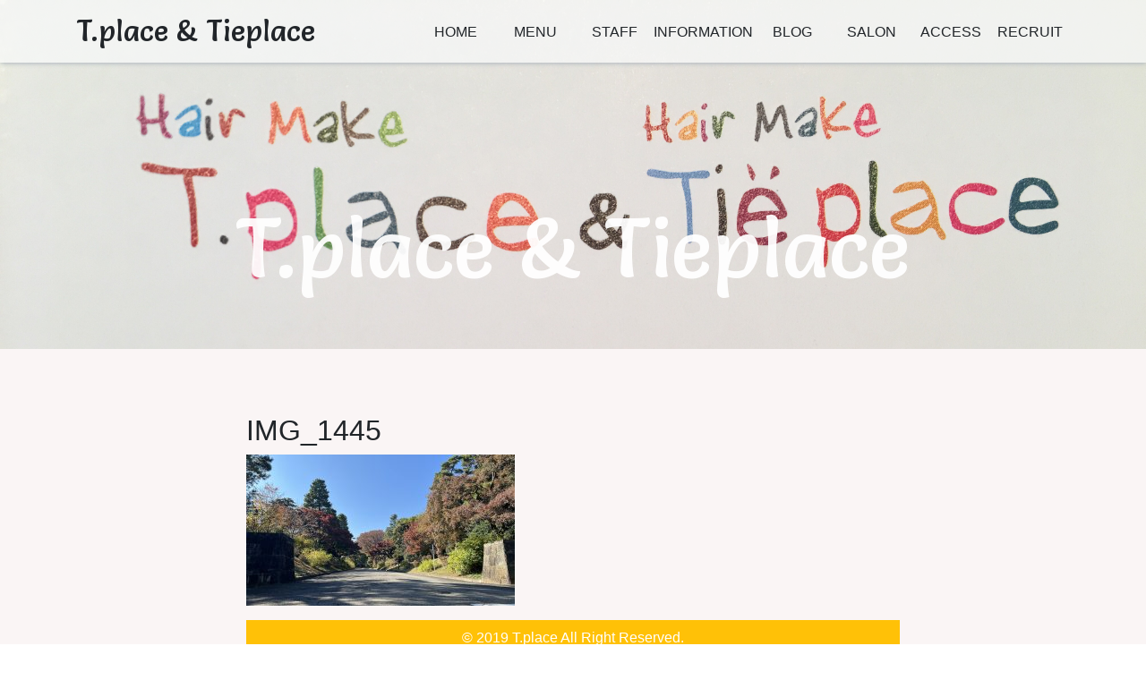

--- FILE ---
content_type: text/html; charset=UTF-8
request_url: https://t-place.jp/2023/11/28/%E7%B4%85%E8%91%89-2/img_1445/
body_size: 10106
content:
<!DOCTYPE html>
<html dir="ltr" lang="ja">
	<head>
		<meta charset="UTF-8">
		<meta http-equiv="X-UA-Compatible" content="IE=edge,chrome=1">
		<meta name="viewport" content="width=device-width, initial-scale=1, minimum-scale=1.0, shrink-to-fit=no">
		<meta name="format-detection" content="telephone=no, email=no, address=no" />
		<meta name="google-site-verification" content="VxvcJKPU6UPggP3o5Ui0fABtQkVCZrfI7diPjvn3OAw" />

		<link href="https://fonts.googleapis.com/css?family=M+PLUS+Rounded+1c" rel="stylesheet">
		<title>IMG_1445 | T.place</title>

		<!-- All in One SEO 4.9.3 - aioseo.com -->
	<meta name="robots" content="max-image-preview:large" />
	<meta name="author" content="T.place"/>
	<link rel="canonical" href="https://t-place.jp/2023/11/28/%e7%b4%85%e8%91%89-2/img_1445/" />
	<meta name="generator" content="All in One SEO (AIOSEO) 4.9.3" />
		<!-- All in One SEO -->

<link rel='dns-prefetch' href='//maxcdn.bootstrapcdn.com' />
<link rel='dns-prefetch' href='//fonts.googleapis.com' />
<link rel='dns-prefetch' href='//s.w.org' />
<link rel="alternate" type="application/rss+xml" title="T.place &raquo; フィード" href="https://t-place.jp/feed/" />
		<script type="text/javascript">
			window._wpemojiSettings = {"baseUrl":"https:\/\/s.w.org\/images\/core\/emoji\/13.0.1\/72x72\/","ext":".png","svgUrl":"https:\/\/s.w.org\/images\/core\/emoji\/13.0.1\/svg\/","svgExt":".svg","source":{"concatemoji":"https:\/\/t-place.jp\/wp-includes\/js\/wp-emoji-release.min.js?ver=5.7.14"}};
			!function(e,a,t){var n,r,o,i=a.createElement("canvas"),p=i.getContext&&i.getContext("2d");function s(e,t){var a=String.fromCharCode;p.clearRect(0,0,i.width,i.height),p.fillText(a.apply(this,e),0,0);e=i.toDataURL();return p.clearRect(0,0,i.width,i.height),p.fillText(a.apply(this,t),0,0),e===i.toDataURL()}function c(e){var t=a.createElement("script");t.src=e,t.defer=t.type="text/javascript",a.getElementsByTagName("head")[0].appendChild(t)}for(o=Array("flag","emoji"),t.supports={everything:!0,everythingExceptFlag:!0},r=0;r<o.length;r++)t.supports[o[r]]=function(e){if(!p||!p.fillText)return!1;switch(p.textBaseline="top",p.font="600 32px Arial",e){case"flag":return s([127987,65039,8205,9895,65039],[127987,65039,8203,9895,65039])?!1:!s([55356,56826,55356,56819],[55356,56826,8203,55356,56819])&&!s([55356,57332,56128,56423,56128,56418,56128,56421,56128,56430,56128,56423,56128,56447],[55356,57332,8203,56128,56423,8203,56128,56418,8203,56128,56421,8203,56128,56430,8203,56128,56423,8203,56128,56447]);case"emoji":return!s([55357,56424,8205,55356,57212],[55357,56424,8203,55356,57212])}return!1}(o[r]),t.supports.everything=t.supports.everything&&t.supports[o[r]],"flag"!==o[r]&&(t.supports.everythingExceptFlag=t.supports.everythingExceptFlag&&t.supports[o[r]]);t.supports.everythingExceptFlag=t.supports.everythingExceptFlag&&!t.supports.flag,t.DOMReady=!1,t.readyCallback=function(){t.DOMReady=!0},t.supports.everything||(n=function(){t.readyCallback()},a.addEventListener?(a.addEventListener("DOMContentLoaded",n,!1),e.addEventListener("load",n,!1)):(e.attachEvent("onload",n),a.attachEvent("onreadystatechange",function(){"complete"===a.readyState&&t.readyCallback()})),(n=t.source||{}).concatemoji?c(n.concatemoji):n.wpemoji&&n.twemoji&&(c(n.twemoji),c(n.wpemoji)))}(window,document,window._wpemojiSettings);
		</script>
		<style type="text/css">
img.wp-smiley,
img.emoji {
	display: inline !important;
	border: none !important;
	box-shadow: none !important;
	height: 1em !important;
	width: 1em !important;
	margin: 0 .07em !important;
	vertical-align: -0.1em !important;
	background: none !important;
	padding: 0 !important;
}
</style>
	<link rel='stylesheet' id='wp-block-library-css'  href='https://t-place.jp/wp-includes/css/dist/block-library/style.min.css?ver=5.7.14' type='text/css' media='all' />
<link rel='stylesheet' id='aioseo/css/src/vue/standalone/blocks/table-of-contents/global.scss-css'  href='https://t-place.jp/wp-content/plugins/all-in-one-seo-pack/dist/Lite/assets/css/table-of-contents/global.e90f6d47.css?ver=4.9.3' type='text/css' media='all' />
<link rel='stylesheet' id='contact-form-7-css'  href='https://t-place.jp/wp-content/plugins/contact-form-7/includes/css/styles.css?ver=5.4.1' type='text/css' media='all' />
<link rel='stylesheet' id='sb_instagram_styles-css'  href='https://t-place.jp/wp-content/plugins/instagram-feed/css/sb-instagram.min.css?ver=1.12.1' type='text/css' media='all' />
<link rel='stylesheet' id='sb-font-awesome-css'  href='https://maxcdn.bootstrapcdn.com/font-awesome/4.7.0/css/font-awesome.min.css' type='text/css' media='all' />
<link rel='stylesheet' id='core-css'  href='https://t-place.jp/wp-content/themes/t_place/style.css?v=1566113884&#038;ver=5.7.14' type='text/css' media='all' />
<link rel='stylesheet' id='google-font-css'  href='//fonts.googleapis.com/css?family=Salsa&#038;display=swap&#038;ver=4.6.1' type='text/css' media='all' />
<link rel='stylesheet' id='tablepress-default-css'  href='https://t-place.jp/wp-content/plugins/tablepress/css/default.min.css?ver=1.13' type='text/css' media='all' />
<link rel='stylesheet' id='simcal-qtip-css'  href='https://t-place.jp/wp-content/plugins/google-calendar-events/assets/generated/vendor/jquery.qtip.min.css?ver=3.4.8' type='text/css' media='all' />
<link rel='stylesheet' id='simcal-default-calendar-grid-css'  href='https://t-place.jp/wp-content/plugins/google-calendar-events/assets/generated/default-calendar-grid.min.css?ver=3.4.8' type='text/css' media='all' />
<link rel='stylesheet' id='simcal-default-calendar-list-css'  href='https://t-place.jp/wp-content/plugins/google-calendar-events/assets/generated/default-calendar-list.min.css?ver=3.4.8' type='text/css' media='all' />
<link rel='stylesheet' id='popup-maker-site-css'  href='//t-place.jp/wp-content/uploads/pum/pum-site-styles.css?generated=1623205975&#038;ver=1.16.1' type='text/css' media='all' />
<!--n2css--><script type='text/javascript' src='https://t-place.jp/wp-includes/js/jquery/jquery.min.js?ver=3.5.1' id='jquery-core-js'></script>
<script type='text/javascript' src='https://t-place.jp/wp-includes/js/jquery/jquery-migrate.min.js?ver=3.3.2' id='jquery-migrate-js'></script>
<link rel="https://api.w.org/" href="https://t-place.jp/wp-json/" /><link rel="alternate" type="application/json" href="https://t-place.jp/wp-json/wp/v2/media/8329" /><link rel="EditURI" type="application/rsd+xml" title="RSD" href="https://t-place.jp/xmlrpc.php?rsd" />
<link rel="wlwmanifest" type="application/wlwmanifest+xml" href="https://t-place.jp/wp-includes/wlwmanifest.xml" /> 
<meta name="generator" content="WordPress 5.7.14" />
<link rel='shortlink' href='https://t-place.jp/?p=8329' />
<link rel="alternate" type="application/json+oembed" href="https://t-place.jp/wp-json/oembed/1.0/embed?url=https%3A%2F%2Ft-place.jp%2F2023%2F11%2F28%2F%25e7%25b4%2585%25e8%2591%2589-2%2Fimg_1445%2F" />
<link rel="alternate" type="text/xml+oembed" href="https://t-place.jp/wp-json/oembed/1.0/embed?url=https%3A%2F%2Ft-place.jp%2F2023%2F11%2F28%2F%25e7%25b4%2585%25e8%2591%2589-2%2Fimg_1445%2F&#038;format=xml" />
<!-- start Simple Custom CSS and JS -->
<style type="text/css">
@media (max-width: 991.98px) {
  .p-fp__cimage {
  	display: none!important;
  }
}

.p-fp__cimage {
  	margin: 0;
	width: 300px;
  	height: 300px;
  	border-radius: 100%;
	overflow: hidden;
  	box-shadow: 0 0 8px #777;
}

.p-fp__cimage--sm {
	width: 200px;
  	height: 200px;
}

.p-fp__cimage img {
	display: block;
  	width: 100%;
  	height: auto;
	border-radius: 100%;
}

.p-fp__cimage--1 {
	top: 60px;
  	right: -75px;
}

.p-fp__cimage--2 {
	top: 50px;
  	left: -100px;
}

.p-fp__cimage--3 {
	top: 50px;
  	right: -40px;
}

.p-fp__cimage--4 {
	top: 0px;
  	left: -30px;
}

.p-fp__blog-posts li {
	display: flex;
	flex-flow: row-reverse nowrap;
	width: 100%;
	padding: 10px 0;
	border-top: 1px solid #adb5bd;
}

.p-fp__blog-posts li:last-child {
		border-bottom: 1px solid #adb5bd;
}

.p-fp__blog-posts time {
	white-space: nowrap;
	font-size: 1rem;
	color: #212529;
	padding-right: 10px;
	min-width: 120px;
}

.p-fp__blog-posts a {
	flex: 1 1 auto;
}

.p-fp__sns-btns .uagb-button__wrapper {
	width: 100%;
  	text-align: center;
}
.p-fp__sns-btns .uagb-button__link {
	display: block;
}

/* fill shop image */
#post-1113 .wp-image-914 {
	width: 100%;
}

#post-1037 .circle-image2 {
	width: 200px;
	height: 200px;
	left: -320px;
}

</style>
<!-- end Simple Custom CSS and JS -->
<link rel="icon" href="data:,">
		<style type="text/css" id="wp-custom-css">
			img[class*=wp-] {
	height: auto;	
}

.tablepress-id-4{    white-space: nowrap;     display: block;     width: 100%;     overflow-x: auto;     -webkit-overflow-scrolling: touch;     -ms-overflow-style: -ms-autohiding-scrollbar;}
.tablepress-id-4 td{
	border-right: solid 1px #ddd;
}

.tablepress-id-6{    white-space: nowrap;     display: block;     width: 100%;     overflow-x: auto;     -webkit-overflow-scrolling: touch;     -ms-overflow-style: -ms-autohiding-scrollbar;}
.tablepress-id-6 td{
	border-right: solid 1px #ddd;
}

.tablepress-id-7{    white-space: nowrap;     display: block;     width: 100%;     overflow-x: auto;     -webkit-overflow-scrolling: touch;     -ms-overflow-style: -ms-autohiding-scrollbar;}
.tablepress-id-7 td{
	border-right: solid 1px #ddd;
}

.page h2 {
    font-size: 2rem;
    margin-bottom: 2rem;
font-family:Salsa,serif;
}

.page h4 {
font-family:Salsa,serif;
}
.information-title a{
	color: #f99;
	    font-size: 1.1rem;
}

.overflow-visible { overflow: visible!important;}

.font-p { font-family: "M PLUS Rounded 1c"; }		</style>
			</head>
	<body class="attachment attachment-template-default single single-attachment postid-8329 attachmentid-8329 attachment-jpeg">
		<script>
  (function(i,s,o,g,r,a,m){i['GoogleAnalyticsObject']=r;i[r]=i[r]||function(){
  (i[r].q=i[r].q||[]).push(arguments)},i[r].l=1*new Date();a=s.createElement(o),
  m=s.getElementsByTagName(o)[0];a.async=1;a.src=g;m.parentNode.insertBefore(a,m)
  })(window,document,'script','https://www.google-analytics.com/analytics.js','ga');

  ga('create', 'UA-101932785-1', 'auto');
  ga('send', 'pageview');

</script>
		<div class="overlay hidden-lg-up" id="js__overlay"></div>
        <div class="wrapper">
			<div class="fixed-top">
				<div class="container">
	    			<div class="row align-items-center py-3">
						<div class="col-6 col-lg-4">
							<h1 class="hdr-page-brand">T.place & Tieplace</h1>
						</div>
	    				<div class="col-12 col-lg-8 text-lg-right side-menu clearfix" id="js__sideMenu">
							<p class="hdr-menu-title">MENU</p>
	    						    						<ul class="hdr-menu side-menu__ul">
	    							<li id="menu-item-1480" class="menu-item menu-item-type-custom menu-item-object-custom menu-item-home menu-item-1480"><a href="https://t-place.jp/">HOME</a></li>
<li id="menu-item-26" class="menu-item menu-item-type-post_type menu-item-object-page menu-item-26"><a href="https://t-place.jp/menu/">MENU</a></li>
<li id="menu-item-25" class="menu-item menu-item-type-post_type menu-item-object-page menu-item-25"><a href="https://t-place.jp/staff/">STAFF</a></li>
<li id="menu-item-813" class="menu-item menu-item-type-custom menu-item-object-custom menu-item-813"><a href="https://t-place.jp/category/information">INFORMATION</a></li>
<li id="menu-item-480" class="menu-item menu-item-type-post_type menu-item-object-page menu-item-480"><a href="https://t-place.jp/blog/">BLOG</a></li>
<li id="menu-item-181" class="menu-item menu-item-type-post_type menu-item-object-page menu-item-181"><a href="https://t-place.jp/shop/">SALON</a></li>
<li id="menu-item-22" class="menu-item menu-item-type-post_type menu-item-object-page menu-item-22"><a href="https://t-place.jp/access/">ACCESS</a></li>
<li id="menu-item-21" class="menu-item menu-item-type-post_type menu-item-object-page menu-item-21"><a href="https://t-place.jp/recruit/">RECRUIT</a></li>
	    						</ul>
	    											</div>
					</div>
					<div class="side-menu-btn hidden-lg-up p-0" id="js__sideMenuBtn">
						<div class="ellipsis-v hidden-lg-up">
							<span class="point top"></span>
							<span class="point mid"></span>
							<span class="point bot"></span>
						</div>
					</div>
				</div>
			</div>
<div class='page-hdr'><img class='page_thumbnail' src='https://t-place.jp/wp-content/themes/t_place/assets/img/t_place_logo.jpg'><h1>T.place & Tieplace</h1></div><div class="container my-5">
	<div class="row">
		<div class="col-12 col-md-10 offset-md-1 col-lg-8 offset-lg-2 mt-4">
		<h1 class="singular-title">IMG_1445</h1>
				<article class="post-8329 attachment type-attachment status-inherit hentry">
			<div class="entry-content">
				<p class="attachment"><a href='https://t-place.jp/wp-content/uploads/2023/11/IMG_1445-scaled.jpeg'><img width="300" height="169" src="https://t-place.jp/wp-content/uploads/2023/11/IMG_1445-300x169.jpeg" class="attachment-medium size-medium" alt="" loading="lazy" srcset="https://t-place.jp/wp-content/uploads/2023/11/IMG_1445-300x169.jpeg 300w, https://t-place.jp/wp-content/uploads/2023/11/IMG_1445-1024x576.jpeg 1024w, https://t-place.jp/wp-content/uploads/2023/11/IMG_1445-768x432.jpeg 768w, https://t-place.jp/wp-content/uploads/2023/11/IMG_1445-1536x864.jpeg 1536w, https://t-place.jp/wp-content/uploads/2023/11/IMG_1445-2048x1152.jpeg 2048w, https://t-place.jp/wp-content/uploads/2023/11/IMG_1445-600x338.jpeg 600w" sizes="(max-width: 300px) 100vw, 300px" /></a></p>
							</div>
		</article>
		
            <footer class="ftr">
                <div class="container">
                </div>
            </footer>
            <div class="text-center copy bg-navy py-2 text-white">
                &copy;
                2019
                T.place                All Right Reserved.
            </div>
        </div>
        <!-- Instagram Feed JS -->
<script type="text/javascript">
var sbiajaxurl = "https://t-place.jp/wp-admin/admin-ajax.php";
</script>
<div id="pum-57" class="pum pum-overlay pum-theme-56 pum-theme-framed-border popmake-overlay click_open" data-popmake="{&quot;id&quot;:57,&quot;slug&quot;:&quot;%e8%88%98-%e4%b8%80%e9%83%8e&quot;,&quot;theme_id&quot;:56,&quot;cookies&quot;:[],&quot;triggers&quot;:[{&quot;type&quot;:&quot;click_open&quot;,&quot;settings&quot;:{&quot;extra_selectors&quot;:&quot;&quot;,&quot;cookie_name&quot;:null}}],&quot;mobile_disabled&quot;:null,&quot;tablet_disabled&quot;:null,&quot;meta&quot;:{&quot;display&quot;:{&quot;stackable&quot;:false,&quot;overlay_disabled&quot;:false,&quot;scrollable_content&quot;:false,&quot;disable_reposition&quot;:false,&quot;size&quot;:&quot;medium&quot;,&quot;responsive_min_width&quot;:&quot;0%&quot;,&quot;responsive_min_width_unit&quot;:false,&quot;responsive_max_width&quot;:&quot;100%&quot;,&quot;responsive_max_width_unit&quot;:false,&quot;custom_width&quot;:&quot;640px&quot;,&quot;custom_width_unit&quot;:false,&quot;custom_height&quot;:&quot;380px&quot;,&quot;custom_height_unit&quot;:false,&quot;custom_height_auto&quot;:false,&quot;location&quot;:&quot;center top&quot;,&quot;position_from_trigger&quot;:false,&quot;position_top&quot;:&quot;50&quot;,&quot;position_left&quot;:&quot;0&quot;,&quot;position_bottom&quot;:&quot;0&quot;,&quot;position_right&quot;:&quot;0&quot;,&quot;position_fixed&quot;:false,&quot;animation_type&quot;:&quot;fade&quot;,&quot;animation_speed&quot;:&quot;350&quot;,&quot;animation_origin&quot;:&quot;center top&quot;,&quot;overlay_zindex&quot;:false,&quot;zindex&quot;:&quot;1999999999&quot;},&quot;close&quot;:{&quot;text&quot;:&quot;&quot;,&quot;button_delay&quot;:&quot;0&quot;,&quot;overlay_click&quot;:false,&quot;esc_press&quot;:false,&quot;f4_press&quot;:false},&quot;click_open&quot;:[]}}" role="dialog" aria-hidden="true" aria-labelledby="pum_popup_title_57">

	<div id="popmake-57" class="pum-container popmake theme-56 pum-responsive pum-responsive-medium responsive size-medium">

				

				            <div id="pum_popup_title_57" class="pum-title popmake-title">
				Tiplace勤務			</div>
		

		

				<div class="pum-content popmake-content">
			<p class="attachment"><a href='https://t-place.jp/wp-content/uploads/2023/11/IMG_1445-scaled.jpeg'><img width="300" height="169" src="https://t-place.jp/wp-content/uploads/2023/11/IMG_1445-300x169.jpeg" class="attachment-medium size-medium" alt="" loading="lazy" srcset="https://t-place.jp/wp-content/uploads/2023/11/IMG_1445-300x169.jpeg 300w, https://t-place.jp/wp-content/uploads/2023/11/IMG_1445-1024x576.jpeg 1024w, https://t-place.jp/wp-content/uploads/2023/11/IMG_1445-768x432.jpeg 768w, https://t-place.jp/wp-content/uploads/2023/11/IMG_1445-1536x864.jpeg 1536w, https://t-place.jp/wp-content/uploads/2023/11/IMG_1445-2048x1152.jpeg 2048w, https://t-place.jp/wp-content/uploads/2023/11/IMG_1445-600x338.jpeg 600w" sizes="(max-width: 300px) 100vw, 300px" /></a></p>
<div class="row">
<div class="col-lg-5 mb-3 text-center">
<figure><img loading="lazy" class="alignnone size-full wp-image-404" src="https://t-place.jp/wp-content/uploads/2019/07/tachi.jpeg" alt="" width="300" height="400"></figure>
</div>
<div class="col-lg-7 mb-3">
<p>&nbsp;</p>
<h2>舘 一郎<small class=" text-muted" style="font-size: 14px;">ﾀﾁ ｲﾁﾛｳ</small></h2>
<hr class="wp-block-separator">
<p>コメント：可愛らしいスタイルが得意です。あまり手をかけずにスタイリングできる様、心がけています。</p>
<p>美容師歴：20年以上</p>
<p>得意なイメージ：ナチュラル・メンズ</p>
<p>得意な技術：レザーカットを交ぜながら重さ軽さをつけたカットが得意です。</p>
<p>趣味・マイブーム：サイクリング、美術館巡り、神社・仏閣巡り</p>
</div>
</div>
		</div>


				

				            <button type="button" class="pum-close popmake-close" aria-label="Close">
			×            </button>
		
	</div>

</div>
<div id="pum-61" class="pum pum-overlay pum-theme-56 pum-theme-framed-border popmake-overlay click_open" data-popmake="{&quot;id&quot;:61,&quot;slug&quot;:&quot;%e7%99%bd%e7%9f%b3-%e9%ba%bb%e8%a1%a3&quot;,&quot;theme_id&quot;:56,&quot;cookies&quot;:[],&quot;triggers&quot;:[{&quot;type&quot;:&quot;click_open&quot;,&quot;settings&quot;:{&quot;cookie_name&quot;:&quot;&quot;,&quot;extra_selectors&quot;:&quot;#staff2&quot;}}],&quot;mobile_disabled&quot;:null,&quot;tablet_disabled&quot;:null,&quot;meta&quot;:{&quot;display&quot;:{&quot;stackable&quot;:false,&quot;overlay_disabled&quot;:false,&quot;scrollable_content&quot;:false,&quot;disable_reposition&quot;:false,&quot;size&quot;:&quot;medium&quot;,&quot;responsive_min_width&quot;:&quot;0%&quot;,&quot;responsive_min_width_unit&quot;:false,&quot;responsive_max_width&quot;:&quot;100%&quot;,&quot;responsive_max_width_unit&quot;:false,&quot;custom_width&quot;:&quot;640px&quot;,&quot;custom_width_unit&quot;:false,&quot;custom_height&quot;:&quot;380px&quot;,&quot;custom_height_unit&quot;:false,&quot;custom_height_auto&quot;:false,&quot;location&quot;:&quot;center top&quot;,&quot;position_from_trigger&quot;:false,&quot;position_top&quot;:&quot;50&quot;,&quot;position_left&quot;:&quot;0&quot;,&quot;position_bottom&quot;:&quot;0&quot;,&quot;position_right&quot;:&quot;0&quot;,&quot;position_fixed&quot;:false,&quot;animation_type&quot;:&quot;fade&quot;,&quot;animation_speed&quot;:&quot;350&quot;,&quot;animation_origin&quot;:&quot;center top&quot;,&quot;overlay_zindex&quot;:false,&quot;zindex&quot;:&quot;1999999999&quot;},&quot;close&quot;:{&quot;text&quot;:&quot;&quot;,&quot;button_delay&quot;:&quot;0&quot;,&quot;overlay_click&quot;:false,&quot;esc_press&quot;:false,&quot;f4_press&quot;:false},&quot;click_open&quot;:[]}}" role="dialog" aria-hidden="true" aria-labelledby="pum_popup_title_61">

	<div id="popmake-61" class="pum-container popmake theme-56 pum-responsive pum-responsive-medium responsive size-medium">

				

				            <div id="pum_popup_title_61" class="pum-title popmake-title">
				T.place勤務			</div>
		

		

				<div class="pum-content popmake-content">
			<p class="attachment"><a href='https://t-place.jp/wp-content/uploads/2023/11/IMG_1445-scaled.jpeg'><img width="300" height="169" src="https://t-place.jp/wp-content/uploads/2023/11/IMG_1445-300x169.jpeg" class="attachment-medium size-medium" alt="" loading="lazy" srcset="https://t-place.jp/wp-content/uploads/2023/11/IMG_1445-300x169.jpeg 300w, https://t-place.jp/wp-content/uploads/2023/11/IMG_1445-1024x576.jpeg 1024w, https://t-place.jp/wp-content/uploads/2023/11/IMG_1445-768x432.jpeg 768w, https://t-place.jp/wp-content/uploads/2023/11/IMG_1445-1536x864.jpeg 1536w, https://t-place.jp/wp-content/uploads/2023/11/IMG_1445-2048x1152.jpeg 2048w, https://t-place.jp/wp-content/uploads/2023/11/IMG_1445-600x338.jpeg 600w" sizes="(max-width: 300px) 100vw, 300px" /></a></p>
<div class="row">
<div class="col-lg-5 mb-3 text-center">
<figure><img loading="lazy" class="alignnone size-full wp-image-404" src="https://t-place.jp/wp-content/uploads/2019/07/shiraishi.jpeg" alt="" width="300" height="400"></figure>
</div>
<div class="col-lg-7 mb-3">
<p>&nbsp;</p>
<h2>白石 麻衣<small class=" text-muted" style="font-size: 14px;">ｼﾗｲｼ ﾏｲ</small></h2>
<hr class="wp-block-separator">
<p>コメント：T.placeが出来て25年。25年前の私は既に美容がやりたかったのを覚えています。入社して10年が経ちT.placeに来るお客様と共に歴史を刻んでいる事に喜びを感じています。まだまだ未熟ですが、これからもお客様と共に歩んでいけたらと思っています。</p>
<p>美容師歴：11年目</p>
<p>得意なイメージ：ナチュラル</p>
<p>得意な技術：寒色系などのトレンドカラー<br />ヘアセット<br />結婚式のお呼ばれヘアセットや浴衣、ちょっとしたデートにも是非！</p>
<p>趣味・マイブーム：ドラマが好きです。1クールで何本も見ます。お客様から何を見ているか参考にされるほどです。映画も好きで一人でも観に行きます。犬を飼っているので犬も好きです。毎日癒されています。</p>
</div>
</div>
		</div>


				

				            <button type="button" class="pum-close popmake-close" aria-label="Close">
			×            </button>
		
	</div>

</div>
<div id="pum-73" class="pum pum-overlay pum-theme-56 pum-theme-framed-border popmake-overlay click_open" data-popmake="{&quot;id&quot;:73,&quot;slug&quot;:&quot;%e3%83%9e%e3%83%8d%e3%83%bc%e3%82%b8%e3%83%a3%e3%83%bc&quot;,&quot;theme_id&quot;:56,&quot;cookies&quot;:[],&quot;triggers&quot;:[{&quot;type&quot;:&quot;click_open&quot;,&quot;settings&quot;:{&quot;extra_selectors&quot;:&quot;&quot;,&quot;cookie_name&quot;:null}}],&quot;mobile_disabled&quot;:null,&quot;tablet_disabled&quot;:null,&quot;meta&quot;:{&quot;display&quot;:{&quot;stackable&quot;:false,&quot;overlay_disabled&quot;:false,&quot;scrollable_content&quot;:false,&quot;disable_reposition&quot;:false,&quot;size&quot;:&quot;medium&quot;,&quot;responsive_min_width&quot;:&quot;0%&quot;,&quot;responsive_min_width_unit&quot;:false,&quot;responsive_max_width&quot;:&quot;100%&quot;,&quot;responsive_max_width_unit&quot;:false,&quot;custom_width&quot;:&quot;640px&quot;,&quot;custom_width_unit&quot;:false,&quot;custom_height&quot;:&quot;380px&quot;,&quot;custom_height_unit&quot;:false,&quot;custom_height_auto&quot;:false,&quot;location&quot;:&quot;center top&quot;,&quot;position_from_trigger&quot;:false,&quot;position_top&quot;:&quot;50&quot;,&quot;position_left&quot;:&quot;0&quot;,&quot;position_bottom&quot;:&quot;0&quot;,&quot;position_right&quot;:&quot;0&quot;,&quot;position_fixed&quot;:false,&quot;animation_type&quot;:&quot;fade&quot;,&quot;animation_speed&quot;:&quot;350&quot;,&quot;animation_origin&quot;:&quot;center top&quot;,&quot;overlay_zindex&quot;:false,&quot;zindex&quot;:&quot;1999999999&quot;},&quot;close&quot;:{&quot;text&quot;:&quot;&quot;,&quot;button_delay&quot;:&quot;0&quot;,&quot;overlay_click&quot;:false,&quot;esc_press&quot;:false,&quot;f4_press&quot;:false},&quot;click_open&quot;:[]}}" role="dialog" aria-hidden="true" aria-labelledby="pum_popup_title_73">

	<div id="popmake-73" class="pum-container popmake theme-56 pum-responsive pum-responsive-medium responsive size-medium">

				

				            <div id="pum_popup_title_73" class="pum-title popmake-title">
				Tieplace勤務			</div>
		

		

				<div class="pum-content popmake-content">
			<p class="attachment"><a href='https://t-place.jp/wp-content/uploads/2023/11/IMG_1445-scaled.jpeg'><img width="300" height="169" src="https://t-place.jp/wp-content/uploads/2023/11/IMG_1445-300x169.jpeg" class="attachment-medium size-medium" alt="" loading="lazy" srcset="https://t-place.jp/wp-content/uploads/2023/11/IMG_1445-300x169.jpeg 300w, https://t-place.jp/wp-content/uploads/2023/11/IMG_1445-1024x576.jpeg 1024w, https://t-place.jp/wp-content/uploads/2023/11/IMG_1445-768x432.jpeg 768w, https://t-place.jp/wp-content/uploads/2023/11/IMG_1445-1536x864.jpeg 1536w, https://t-place.jp/wp-content/uploads/2023/11/IMG_1445-2048x1152.jpeg 2048w, https://t-place.jp/wp-content/uploads/2023/11/IMG_1445-600x338.jpeg 600w" sizes="(max-width: 300px) 100vw, 300px" /></a></p>
<div class="row">
<div class="col-lg-5 mb-3 text-center">
<figure><img loading="lazy" class="alignnone size-full wp-image-404" src="https://t-place.jp/wp-content/uploads/2019/07/manager.jpeg" alt="" width="300" height="400"></figure>
</div>
<div class="col-lg-7 mb-3">
<p>&nbsp;</p>
<h2>マネージャー <small class=" text-muted" style="font-size: 14px;">ﾏﾈｰｼﾞｬｰ</small></h2>
<hr class="wp-block-separator">
<p>コメント：和気あいあい　協力　強調　謙虚という言葉が好きです。</p>
<p>美容師歴：20年以上</p>
<p>得意なイメージ：その人がより自然に見えるようなスタイル、ナチュラル</p>
<p>得意な技術：ショートからロングまでの毛先の重軽なスタイル</p>
<p>趣味・マイブーム：相変わらずの80&#8217;s 90&#8217;s代の曲（洋楽）を聞くこと。最近見たGODZILLAにハマり中です。フィギュア集めようかな？</p>
</div>
</div>
		</div>


				

				            <button type="button" class="pum-close popmake-close" aria-label="Close">
			×            </button>
		
	</div>

</div>
<div id="pum-77" class="pum pum-overlay pum-theme-56 pum-theme-framed-border popmake-overlay click_open" data-popmake="{&quot;id&quot;:77,&quot;slug&quot;:&quot;%e8%97%a4%e5%b7%bb-%e4%bd%8f%e6%b1%9f&quot;,&quot;theme_id&quot;:56,&quot;cookies&quot;:[],&quot;triggers&quot;:[{&quot;type&quot;:&quot;click_open&quot;,&quot;settings&quot;:{&quot;extra_selectors&quot;:&quot;&quot;,&quot;cookie_name&quot;:null}}],&quot;mobile_disabled&quot;:null,&quot;tablet_disabled&quot;:null,&quot;meta&quot;:{&quot;display&quot;:{&quot;stackable&quot;:false,&quot;overlay_disabled&quot;:false,&quot;scrollable_content&quot;:false,&quot;disable_reposition&quot;:false,&quot;size&quot;:&quot;medium&quot;,&quot;responsive_min_width&quot;:&quot;0%&quot;,&quot;responsive_min_width_unit&quot;:false,&quot;responsive_max_width&quot;:&quot;100%&quot;,&quot;responsive_max_width_unit&quot;:false,&quot;custom_width&quot;:&quot;640px&quot;,&quot;custom_width_unit&quot;:false,&quot;custom_height&quot;:&quot;380px&quot;,&quot;custom_height_unit&quot;:false,&quot;custom_height_auto&quot;:false,&quot;location&quot;:&quot;center top&quot;,&quot;position_from_trigger&quot;:false,&quot;position_top&quot;:&quot;50&quot;,&quot;position_left&quot;:&quot;0&quot;,&quot;position_bottom&quot;:&quot;0&quot;,&quot;position_right&quot;:&quot;0&quot;,&quot;position_fixed&quot;:false,&quot;animation_type&quot;:&quot;fade&quot;,&quot;animation_speed&quot;:&quot;350&quot;,&quot;animation_origin&quot;:&quot;center top&quot;,&quot;overlay_zindex&quot;:false,&quot;zindex&quot;:&quot;1999999999&quot;},&quot;close&quot;:{&quot;text&quot;:&quot;&quot;,&quot;button_delay&quot;:&quot;0&quot;,&quot;overlay_click&quot;:false,&quot;esc_press&quot;:false,&quot;f4_press&quot;:false},&quot;click_open&quot;:[]}}" role="dialog" aria-hidden="true" aria-labelledby="pum_popup_title_77">

	<div id="popmake-77" class="pum-container popmake theme-56 pum-responsive pum-responsive-medium responsive size-medium">

				

				            <div id="pum_popup_title_77" class="pum-title popmake-title">
				Tieplace勤務			</div>
		

		

				<div class="pum-content popmake-content">
			<p class="attachment"><a href='https://t-place.jp/wp-content/uploads/2023/11/IMG_1445-scaled.jpeg'><img width="300" height="169" src="https://t-place.jp/wp-content/uploads/2023/11/IMG_1445-300x169.jpeg" class="attachment-medium size-medium" alt="" loading="lazy" srcset="https://t-place.jp/wp-content/uploads/2023/11/IMG_1445-300x169.jpeg 300w, https://t-place.jp/wp-content/uploads/2023/11/IMG_1445-1024x576.jpeg 1024w, https://t-place.jp/wp-content/uploads/2023/11/IMG_1445-768x432.jpeg 768w, https://t-place.jp/wp-content/uploads/2023/11/IMG_1445-1536x864.jpeg 1536w, https://t-place.jp/wp-content/uploads/2023/11/IMG_1445-2048x1152.jpeg 2048w, https://t-place.jp/wp-content/uploads/2023/11/IMG_1445-600x338.jpeg 600w" sizes="(max-width: 300px) 100vw, 300px" /></a></p>
<div class="row">
<div class="col-lg-5 mb-3 text-center">
<figure><img loading="lazy" class="alignnone size-full wp-image-404" src="https://t-place.jp/wp-content/uploads/2019/07/fujimaki.jpeg" alt="" width="300" height="400"></figure>
</div>
<div class="col-lg-7 mb-3">
<p>&nbsp;</p>
<h2>藤巻 住江<small class=" text-muted" style="font-size: 14px;">ﾌｼﾞﾏｷ ｽﾐｴ</small></h2>
<hr class="wp-block-separator">
<p>コメント：お客様のライフスタイルやファッション好みに合わせたヘアスタイルを提案します。又、メイクも得意なのでお肌の悩み等もご相談ください！！</p>
<p>美容師歴：20年以上</p>
<p>得意なイメージ：ナチュラル</p>
<p>得意な技術：ショートヘアやボブ系スタイル〜ロングまで、要望に応えられるように似合うスタイルを提案していきます。着付けも得意なので卒業式、結婚式などもお任せ下さい。</p>
<p>趣味・マイブーム：ガーデニング、ランチ巡り、お手軽おやつ作り、ドラマを見ること</p>
</div>
</div>
		</div>


				

				            <button type="button" class="pum-close popmake-close" aria-label="Close">
			×            </button>
		
	</div>

</div>
<div id="pum-81" class="pum pum-overlay pum-theme-56 pum-theme-framed-border popmake-overlay click_open" data-popmake="{&quot;id&quot;:81,&quot;slug&quot;:&quot;%e5%b0%be%e5%b4%8e-%e6%95%8f%e5%ad%90&quot;,&quot;theme_id&quot;:56,&quot;cookies&quot;:[],&quot;triggers&quot;:[{&quot;type&quot;:&quot;click_open&quot;,&quot;settings&quot;:{&quot;extra_selectors&quot;:&quot;&quot;,&quot;cookie_name&quot;:null}}],&quot;mobile_disabled&quot;:null,&quot;tablet_disabled&quot;:null,&quot;meta&quot;:{&quot;display&quot;:{&quot;stackable&quot;:false,&quot;overlay_disabled&quot;:false,&quot;scrollable_content&quot;:false,&quot;disable_reposition&quot;:false,&quot;size&quot;:&quot;medium&quot;,&quot;responsive_min_width&quot;:&quot;0%&quot;,&quot;responsive_min_width_unit&quot;:false,&quot;responsive_max_width&quot;:&quot;100%&quot;,&quot;responsive_max_width_unit&quot;:false,&quot;custom_width&quot;:&quot;640px&quot;,&quot;custom_width_unit&quot;:false,&quot;custom_height&quot;:&quot;380px&quot;,&quot;custom_height_unit&quot;:false,&quot;custom_height_auto&quot;:false,&quot;location&quot;:&quot;center top&quot;,&quot;position_from_trigger&quot;:false,&quot;position_top&quot;:&quot;50&quot;,&quot;position_left&quot;:&quot;0&quot;,&quot;position_bottom&quot;:&quot;0&quot;,&quot;position_right&quot;:&quot;0&quot;,&quot;position_fixed&quot;:false,&quot;animation_type&quot;:&quot;fade&quot;,&quot;animation_speed&quot;:&quot;350&quot;,&quot;animation_origin&quot;:&quot;center top&quot;,&quot;overlay_zindex&quot;:false,&quot;zindex&quot;:&quot;1999999999&quot;},&quot;close&quot;:{&quot;text&quot;:&quot;&quot;,&quot;button_delay&quot;:&quot;0&quot;,&quot;overlay_click&quot;:false,&quot;esc_press&quot;:false,&quot;f4_press&quot;:false},&quot;click_open&quot;:[]}}" role="dialog" aria-hidden="true" aria-labelledby="pum_popup_title_81">

	<div id="popmake-81" class="pum-container popmake theme-56 pum-responsive pum-responsive-medium responsive size-medium">

				

				            <div id="pum_popup_title_81" class="pum-title popmake-title">
				T.place勤務			</div>
		

		

				<div class="pum-content popmake-content">
			<p class="attachment"><a href='https://t-place.jp/wp-content/uploads/2023/11/IMG_1445-scaled.jpeg'><img width="300" height="169" src="https://t-place.jp/wp-content/uploads/2023/11/IMG_1445-300x169.jpeg" class="attachment-medium size-medium" alt="" loading="lazy" srcset="https://t-place.jp/wp-content/uploads/2023/11/IMG_1445-300x169.jpeg 300w, https://t-place.jp/wp-content/uploads/2023/11/IMG_1445-1024x576.jpeg 1024w, https://t-place.jp/wp-content/uploads/2023/11/IMG_1445-768x432.jpeg 768w, https://t-place.jp/wp-content/uploads/2023/11/IMG_1445-1536x864.jpeg 1536w, https://t-place.jp/wp-content/uploads/2023/11/IMG_1445-2048x1152.jpeg 2048w, https://t-place.jp/wp-content/uploads/2023/11/IMG_1445-600x338.jpeg 600w" sizes="(max-width: 300px) 100vw, 300px" /></a></p>
<div class="row">
<div class="col-lg-5 mb-3 text-center">
<figure><img loading="lazy" class="alignnone size-full wp-image-404" src="https://t-place.jp/wp-content/uploads/2019/07/ozaki.jpeg" alt="" width="300" height="400"></figure>
</div>
<div class="col-lg-7 mb-3">
<p>&nbsp;</p>
<h2>尾崎 敏子 <small class=" text-muted" style="font-size: 14px;">ｵｻﾞｷ ﾄｼｺ</small></h2>
<hr class="wp-block-separator">
<p>コメント：入社して23年になりますが、時代と共に女性像も変化していっています。時代に合わせたヘアスタイルをご提案させていただきます。</p>
<p>美容師歴：23年</p>
<p>得意なイメージ：ナチュラル</p>
<p>得意な技術：丸みのあるボブ</p>
<p>趣味・マイブーム：カフェで雑誌を読むこと</p>
</div>
</div>
		</div>


				

				            <button type="button" class="pum-close popmake-close" aria-label="Close">
			×            </button>
		
	</div>

</div>
<div id="pum-85" class="pum pum-overlay pum-theme-56 pum-theme-framed-border popmake-overlay click_open" data-popmake="{&quot;id&quot;:85,&quot;slug&quot;:&quot;%e8%90%a9%e5%8e%9f-%e7%b5%b5%e9%87%8c%e5%ad%90&quot;,&quot;theme_id&quot;:56,&quot;cookies&quot;:[],&quot;triggers&quot;:[{&quot;type&quot;:&quot;click_open&quot;,&quot;settings&quot;:{&quot;extra_selectors&quot;:&quot;&quot;,&quot;cookie_name&quot;:null}}],&quot;mobile_disabled&quot;:null,&quot;tablet_disabled&quot;:null,&quot;meta&quot;:{&quot;display&quot;:{&quot;stackable&quot;:false,&quot;overlay_disabled&quot;:false,&quot;scrollable_content&quot;:false,&quot;disable_reposition&quot;:false,&quot;size&quot;:&quot;medium&quot;,&quot;responsive_min_width&quot;:&quot;0%&quot;,&quot;responsive_min_width_unit&quot;:false,&quot;responsive_max_width&quot;:&quot;100%&quot;,&quot;responsive_max_width_unit&quot;:false,&quot;custom_width&quot;:&quot;640px&quot;,&quot;custom_width_unit&quot;:false,&quot;custom_height&quot;:&quot;380px&quot;,&quot;custom_height_unit&quot;:false,&quot;custom_height_auto&quot;:false,&quot;location&quot;:&quot;center top&quot;,&quot;position_from_trigger&quot;:false,&quot;position_top&quot;:&quot;50&quot;,&quot;position_left&quot;:&quot;0&quot;,&quot;position_bottom&quot;:&quot;0&quot;,&quot;position_right&quot;:&quot;0&quot;,&quot;position_fixed&quot;:false,&quot;animation_type&quot;:&quot;fade&quot;,&quot;animation_speed&quot;:&quot;350&quot;,&quot;animation_origin&quot;:&quot;center top&quot;,&quot;overlay_zindex&quot;:false,&quot;zindex&quot;:&quot;1999999999&quot;},&quot;close&quot;:{&quot;text&quot;:&quot;&quot;,&quot;button_delay&quot;:&quot;0&quot;,&quot;overlay_click&quot;:false,&quot;esc_press&quot;:false,&quot;f4_press&quot;:false},&quot;click_open&quot;:[]}}" role="dialog" aria-hidden="true" aria-labelledby="pum_popup_title_85">

	<div id="popmake-85" class="pum-container popmake theme-56 pum-responsive pum-responsive-medium responsive size-medium">

				

				            <div id="pum_popup_title_85" class="pum-title popmake-title">
				Tieplace勤務			</div>
		

		

				<div class="pum-content popmake-content">
			<p class="attachment"><a href='https://t-place.jp/wp-content/uploads/2023/11/IMG_1445-scaled.jpeg'><img width="300" height="169" src="https://t-place.jp/wp-content/uploads/2023/11/IMG_1445-300x169.jpeg" class="attachment-medium size-medium" alt="" loading="lazy" srcset="https://t-place.jp/wp-content/uploads/2023/11/IMG_1445-300x169.jpeg 300w, https://t-place.jp/wp-content/uploads/2023/11/IMG_1445-1024x576.jpeg 1024w, https://t-place.jp/wp-content/uploads/2023/11/IMG_1445-768x432.jpeg 768w, https://t-place.jp/wp-content/uploads/2023/11/IMG_1445-1536x864.jpeg 1536w, https://t-place.jp/wp-content/uploads/2023/11/IMG_1445-2048x1152.jpeg 2048w, https://t-place.jp/wp-content/uploads/2023/11/IMG_1445-600x338.jpeg 600w" sizes="(max-width: 300px) 100vw, 300px" /></a></p>
<div class="row">
<div class="col-lg-5 mb-3 text-center">
<figure><img loading="lazy" class="alignnone size-full wp-image-404" src="https://t-place.jp/wp-content/uploads/2019/07/hagiwara.jpeg" alt="" width="300" height="400"></figure>
</div>
<div class="col-lg-7 mb-3">
<p>&nbsp;</p>
<h2>萩原 絵里子<small class=" text-muted" style="font-size: 14px;">ﾊｷﾞﾜﾗ ｴﾘｺ</small></h2>
<hr class="wp-block-separator">
<p>コメント：髪型のご希望から、お悩み、どのように過ごしていきたいかはお客様により様々だと思います。出来るだけお客様に寄り添いつつ、今必要なケアも正しくお伝えさせて頂いております。</p>
<p>美容師歴：8年</p>
<p>得意なイメージ：ナチュラル</p>
<p>得意な技術：季節に合わせたショートスタイル、朝の時短になるパーマ、デザインカラーが好きです！女性目線のメンズカットもお任せ下さい！正しいヘアケア、スキンケアもお伝えしております！</p>
<p>趣味・マイブーム：猫とたわむれる</p>
</div>
</div>
		</div>


				

				            <button type="button" class="pum-close popmake-close" aria-label="Close">
			×            </button>
		
	</div>

</div>
<div id="pum-89" class="pum pum-overlay pum-theme-56 pum-theme-framed-border popmake-overlay click_open" data-popmake="{&quot;id&quot;:89,&quot;slug&quot;:&quot;%e8%b5%a4%e5%8f%b8-%e7%9f%a5%e8%8b%b1&quot;,&quot;theme_id&quot;:56,&quot;cookies&quot;:[],&quot;triggers&quot;:[{&quot;type&quot;:&quot;click_open&quot;,&quot;settings&quot;:{&quot;extra_selectors&quot;:&quot;&quot;,&quot;cookie_name&quot;:null}}],&quot;mobile_disabled&quot;:null,&quot;tablet_disabled&quot;:null,&quot;meta&quot;:{&quot;display&quot;:{&quot;stackable&quot;:false,&quot;overlay_disabled&quot;:false,&quot;scrollable_content&quot;:false,&quot;disable_reposition&quot;:false,&quot;size&quot;:&quot;medium&quot;,&quot;responsive_min_width&quot;:&quot;0%&quot;,&quot;responsive_min_width_unit&quot;:false,&quot;responsive_max_width&quot;:&quot;100%&quot;,&quot;responsive_max_width_unit&quot;:false,&quot;custom_width&quot;:&quot;640px&quot;,&quot;custom_width_unit&quot;:false,&quot;custom_height&quot;:&quot;380px&quot;,&quot;custom_height_unit&quot;:false,&quot;custom_height_auto&quot;:false,&quot;location&quot;:&quot;center top&quot;,&quot;position_from_trigger&quot;:false,&quot;position_top&quot;:&quot;50&quot;,&quot;position_left&quot;:&quot;0&quot;,&quot;position_bottom&quot;:&quot;0&quot;,&quot;position_right&quot;:&quot;0&quot;,&quot;position_fixed&quot;:false,&quot;animation_type&quot;:&quot;fade&quot;,&quot;animation_speed&quot;:&quot;350&quot;,&quot;animation_origin&quot;:&quot;center top&quot;,&quot;overlay_zindex&quot;:false,&quot;zindex&quot;:&quot;1999999999&quot;},&quot;close&quot;:{&quot;text&quot;:&quot;&quot;,&quot;button_delay&quot;:&quot;0&quot;,&quot;overlay_click&quot;:false,&quot;esc_press&quot;:false,&quot;f4_press&quot;:false},&quot;click_open&quot;:[]}}" role="dialog" aria-hidden="true" aria-labelledby="pum_popup_title_89">

	<div id="popmake-89" class="pum-container popmake theme-56 pum-responsive pum-responsive-medium responsive size-medium">

				

				            <div id="pum_popup_title_89" class="pum-title popmake-title">
				Tieplace勤務			</div>
		

		

				<div class="pum-content popmake-content">
			<p class="attachment"><a href='https://t-place.jp/wp-content/uploads/2023/11/IMG_1445-scaled.jpeg'><img width="300" height="169" src="https://t-place.jp/wp-content/uploads/2023/11/IMG_1445-300x169.jpeg" class="attachment-medium size-medium" alt="" loading="lazy" srcset="https://t-place.jp/wp-content/uploads/2023/11/IMG_1445-300x169.jpeg 300w, https://t-place.jp/wp-content/uploads/2023/11/IMG_1445-1024x576.jpeg 1024w, https://t-place.jp/wp-content/uploads/2023/11/IMG_1445-768x432.jpeg 768w, https://t-place.jp/wp-content/uploads/2023/11/IMG_1445-1536x864.jpeg 1536w, https://t-place.jp/wp-content/uploads/2023/11/IMG_1445-2048x1152.jpeg 2048w, https://t-place.jp/wp-content/uploads/2023/11/IMG_1445-600x338.jpeg 600w" sizes="(max-width: 300px) 100vw, 300px" /></a></p>
<div class="row">
<div class="col-lg-5 mb-3 text-center">
<figure><img loading="lazy" class="alignnone size-full wp-image-404" src="https://t-place.jp/wp-content/uploads/2019/07/akashi.jpeg" alt="" width="300" height="400"></figure>
</div>
<div class="col-lg-7 mb-3">
<p>&nbsp;</p>
<h2>赤司 知英<small class=" text-muted" style="font-size: 14px;">ｱｶｼ ﾄﾓｴ</small></h2>
<hr class="wp-block-separator">
<p>コメント：お客様に笑顔で楽しんで頂ける時間を作りたいです！スキンケア、ヘアケア何でも相談してくださいね。</p>
<p>美容師歴：6年</p>
<p>得意なイメージ：可愛い系ナチュラル</p>
<p>得意な技術：癒しの炭酸ヘッドスパ</p>
<p>趣味・マイブーム：映画を観ることが好きです。下町を散歩しながらのんびり散策したり、カフェでゆっくり過ごすことが好きです。</p>
</div>
</div>
		</div>


				

				            <button type="button" class="pum-close popmake-close" aria-label="Close">
			×            </button>
		
	</div>

</div>
<div id="pum-406" class="pum pum-overlay pum-theme-56 pum-theme-framed-border popmake-overlay click_open" data-popmake="{&quot;id&quot;:406,&quot;slug&quot;:&quot;%e5%b0%8f%e6%9e%97-%e3%81%8f%e3%82%8b%e3%81%bf&quot;,&quot;theme_id&quot;:56,&quot;cookies&quot;:[],&quot;triggers&quot;:[{&quot;type&quot;:&quot;click_open&quot;,&quot;settings&quot;:{&quot;extra_selectors&quot;:&quot;&quot;,&quot;cookie_name&quot;:null}}],&quot;mobile_disabled&quot;:null,&quot;tablet_disabled&quot;:null,&quot;meta&quot;:{&quot;display&quot;:{&quot;stackable&quot;:false,&quot;overlay_disabled&quot;:false,&quot;scrollable_content&quot;:false,&quot;disable_reposition&quot;:false,&quot;size&quot;:&quot;medium&quot;,&quot;responsive_min_width&quot;:&quot;0%&quot;,&quot;responsive_min_width_unit&quot;:false,&quot;responsive_max_width&quot;:&quot;100%&quot;,&quot;responsive_max_width_unit&quot;:false,&quot;custom_width&quot;:&quot;640px&quot;,&quot;custom_width_unit&quot;:false,&quot;custom_height&quot;:&quot;380px&quot;,&quot;custom_height_unit&quot;:false,&quot;custom_height_auto&quot;:false,&quot;location&quot;:&quot;center top&quot;,&quot;position_from_trigger&quot;:false,&quot;position_top&quot;:&quot;100&quot;,&quot;position_left&quot;:&quot;0&quot;,&quot;position_bottom&quot;:&quot;0&quot;,&quot;position_right&quot;:&quot;0&quot;,&quot;position_fixed&quot;:false,&quot;animation_type&quot;:&quot;fade&quot;,&quot;animation_speed&quot;:&quot;350&quot;,&quot;animation_origin&quot;:&quot;center top&quot;,&quot;overlay_zindex&quot;:false,&quot;zindex&quot;:&quot;1999999999&quot;},&quot;close&quot;:{&quot;text&quot;:&quot;&quot;,&quot;button_delay&quot;:&quot;0&quot;,&quot;overlay_click&quot;:false,&quot;esc_press&quot;:false,&quot;f4_press&quot;:false},&quot;click_open&quot;:[]}}" role="dialog" aria-hidden="true" aria-labelledby="pum_popup_title_406">

	<div id="popmake-406" class="pum-container popmake theme-56 pum-responsive pum-responsive-medium responsive size-medium">

				

				            <div id="pum_popup_title_406" class="pum-title popmake-title">
				T.place勤務			</div>
		

		

				<div class="pum-content popmake-content">
			<p class="attachment"><a href='https://t-place.jp/wp-content/uploads/2023/11/IMG_1445-scaled.jpeg'><img width="300" height="169" src="https://t-place.jp/wp-content/uploads/2023/11/IMG_1445-300x169.jpeg" class="attachment-medium size-medium" alt="" loading="lazy" srcset="https://t-place.jp/wp-content/uploads/2023/11/IMG_1445-300x169.jpeg 300w, https://t-place.jp/wp-content/uploads/2023/11/IMG_1445-1024x576.jpeg 1024w, https://t-place.jp/wp-content/uploads/2023/11/IMG_1445-768x432.jpeg 768w, https://t-place.jp/wp-content/uploads/2023/11/IMG_1445-1536x864.jpeg 1536w, https://t-place.jp/wp-content/uploads/2023/11/IMG_1445-2048x1152.jpeg 2048w, https://t-place.jp/wp-content/uploads/2023/11/IMG_1445-600x338.jpeg 600w" sizes="(max-width: 300px) 100vw, 300px" /></a></p>
<div class="row">
<div class="col-lg-5 mb-3 text-center">
<figure><img loading="lazy" class="alignnone size-full wp-image-404" src="https://t-place.jp/wp-content/uploads/2019/07/staff_maternity.jpg" alt="" width="400" height="300" /></figure>
</div>
<div class="col-lg-7 mb-3">
<p>&nbsp;</p>
<h2>小林 くるみ<small class=" text-muted" style="font-size: 14px;">ｺﾊﾞﾔｼ　ｸﾙﾐ</small></h2>
<hr class="wp-block-separator" />
<p>コメント：丁寧なカウンセリング、お客様のお悩みにあった施術で美しく長持ちするデザインを追求、お伝えしていきたいです！ぜひコンプレックスをチャームポイントに変えませんか？？</p>
<p>得意なイメージ：ナチュラル</p>
<p>得意な技術：心から癒されるヘッドスパ</p>
<p>趣味・マイブーム：読書</p>
</div>
</div>
		</div>


				

				            <button type="button" class="pum-close popmake-close" aria-label="Close">
			×            </button>
		
	</div>

</div>
<script type='text/javascript' src='https://t-place.jp/wp-includes/js/dist/vendor/wp-polyfill.min.js?ver=7.4.4' id='wp-polyfill-js'></script>
<script type='text/javascript' id='wp-polyfill-js-after'>
( 'fetch' in window ) || document.write( '<script src="https://t-place.jp/wp-includes/js/dist/vendor/wp-polyfill-fetch.min.js?ver=3.0.0"></scr' + 'ipt>' );( document.contains ) || document.write( '<script src="https://t-place.jp/wp-includes/js/dist/vendor/wp-polyfill-node-contains.min.js?ver=3.42.0"></scr' + 'ipt>' );( window.DOMRect ) || document.write( '<script src="https://t-place.jp/wp-includes/js/dist/vendor/wp-polyfill-dom-rect.min.js?ver=3.42.0"></scr' + 'ipt>' );( window.URL && window.URL.prototype && window.URLSearchParams ) || document.write( '<script src="https://t-place.jp/wp-includes/js/dist/vendor/wp-polyfill-url.min.js?ver=3.6.4"></scr' + 'ipt>' );( window.FormData && window.FormData.prototype.keys ) || document.write( '<script src="https://t-place.jp/wp-includes/js/dist/vendor/wp-polyfill-formdata.min.js?ver=3.0.12"></scr' + 'ipt>' );( Element.prototype.matches && Element.prototype.closest ) || document.write( '<script src="https://t-place.jp/wp-includes/js/dist/vendor/wp-polyfill-element-closest.min.js?ver=2.0.2"></scr' + 'ipt>' );( 'objectFit' in document.documentElement.style ) || document.write( '<script src="https://t-place.jp/wp-includes/js/dist/vendor/wp-polyfill-object-fit.min.js?ver=2.3.4"></scr' + 'ipt>' );
</script>
<script type='text/javascript' id='contact-form-7-js-extra'>
/* <![CDATA[ */
var wpcf7 = {"api":{"root":"https:\/\/t-place.jp\/wp-json\/","namespace":"contact-form-7\/v1"}};
/* ]]> */
</script>
<script type='text/javascript' src='https://t-place.jp/wp-content/plugins/contact-form-7/includes/js/index.js?ver=5.4.1' id='contact-form-7-js'></script>
<script type='text/javascript' id='sb_instagram_scripts-js-extra'>
/* <![CDATA[ */
var sb_instagram_js_options = {"sb_instagram_at":"","font_method":"svg"};
/* ]]> */
</script>
<script type='text/javascript' src='https://t-place.jp/wp-content/plugins/instagram-feed/js/sb-instagram.min.js?ver=1.12.1' id='sb_instagram_scripts-js'></script>
<script type='text/javascript' src='https://t-place.jp/wp-content/themes/t_place/js/script.js?v=1565195916' id='mainjs-js'></script>
<script type='text/javascript' src='https://t-place.jp/wp-content/themes/t_place/js/slick.min.js?v=1565195916' id='slick-js'></script>
<script type='text/javascript' src='https://t-place.jp/wp-content/plugins/google-calendar-events/assets/generated/vendor/jquery.qtip.min.js?ver=3.4.8' id='simcal-qtip-js'></script>
<script type='text/javascript' id='simcal-default-calendar-js-extra'>
/* <![CDATA[ */
var simcal_default_calendar = {"ajax_url":"\/wp-admin\/admin-ajax.php","nonce":"1a1e387624","locale":"ja","text_dir":"ltr","months":{"full":["1\u6708","2\u6708","3\u6708","4\u6708","5\u6708","6\u6708","7\u6708","8\u6708","9\u6708","10\u6708","11\u6708","12\u6708"],"short":["1\u6708","2\u6708","3\u6708","4\u6708","5\u6708","6\u6708","7\u6708","8\u6708","9\u6708","10\u6708","11\u6708","12\u6708"]},"days":{"full":["\u65e5\u66dc\u65e5","\u6708\u66dc\u65e5","\u706b\u66dc\u65e5","\u6c34\u66dc\u65e5","\u6728\u66dc\u65e5","\u91d1\u66dc\u65e5","\u571f\u66dc\u65e5"],"short":["\u65e5","\u6708","\u706b","\u6c34","\u6728","\u91d1","\u571f"]},"meridiem":{"AM":"AM","am":"am","PM":"PM","pm":"pm"}};
/* ]]> */
</script>
<script type='text/javascript' src='https://t-place.jp/wp-content/plugins/google-calendar-events/assets/generated/default-calendar.min.js?ver=3.4.8' id='simcal-default-calendar-js'></script>
<script type='text/javascript' src='https://t-place.jp/wp-includes/js/jquery/ui/core.min.js?ver=1.12.1' id='jquery-ui-core-js'></script>
<script type='text/javascript' id='popup-maker-site-js-extra'>
/* <![CDATA[ */
var pum_vars = {"version":"1.16.1","pm_dir_url":"https:\/\/t-place.jp\/wp-content\/plugins\/popup-maker\/","ajaxurl":"https:\/\/t-place.jp\/wp-admin\/admin-ajax.php","restapi":"https:\/\/t-place.jp\/wp-json\/pum\/v1","rest_nonce":null,"default_theme":"51","debug_mode":"","disable_tracking":"","home_url":"\/","message_position":"top","core_sub_forms_enabled":"1","popups":[],"analytics_route":"analytics","analytics_api":"https:\/\/t-place.jp\/wp-json\/pum\/v1"};
var pum_sub_vars = {"ajaxurl":"https:\/\/t-place.jp\/wp-admin\/admin-ajax.php","message_position":"top"};
var pum_popups = {"pum-57":{"triggers":[],"cookies":[],"disable_on_mobile":false,"disable_on_tablet":false,"atc_promotion":null,"explain":null,"type_section":null,"theme_id":"56","size":"medium","responsive_min_width":"0%","responsive_max_width":"100%","custom_width":"640px","custom_height_auto":false,"custom_height":"380px","scrollable_content":false,"animation_type":"fade","animation_speed":"350","animation_origin":"center top","open_sound":"none","custom_sound":"","location":"center top","position_top":"50","position_bottom":"0","position_left":"0","position_right":"0","position_from_trigger":false,"position_fixed":false,"overlay_disabled":false,"stackable":false,"disable_reposition":false,"zindex":"1999999999","close_button_delay":"0","fi_promotion":null,"close_on_form_submission":false,"close_on_form_submission_delay":0,"close_on_overlay_click":false,"close_on_esc_press":false,"close_on_f4_press":false,"disable_form_reopen":false,"disable_accessibility":false,"theme_slug":"framed-border","id":57,"slug":"%e8%88%98-%e4%b8%80%e9%83%8e"},"pum-61":{"triggers":[{"type":"click_open","settings":{"cookie_name":"","extra_selectors":"#staff2"}}],"cookies":[],"disable_on_mobile":false,"disable_on_tablet":false,"atc_promotion":null,"explain":null,"type_section":null,"theme_id":"56","size":"medium","responsive_min_width":"0%","responsive_max_width":"100%","custom_width":"640px","custom_height_auto":false,"custom_height":"380px","scrollable_content":false,"animation_type":"fade","animation_speed":"350","animation_origin":"center top","open_sound":"none","custom_sound":"","location":"center top","position_top":"50","position_bottom":"0","position_left":"0","position_right":"0","position_from_trigger":false,"position_fixed":false,"overlay_disabled":false,"stackable":false,"disable_reposition":false,"zindex":"1999999999","close_button_delay":"0","fi_promotion":null,"close_on_form_submission":false,"close_on_form_submission_delay":0,"close_on_overlay_click":false,"close_on_esc_press":false,"close_on_f4_press":false,"disable_form_reopen":false,"disable_accessibility":false,"theme_slug":"framed-border","id":61,"slug":"%e7%99%bd%e7%9f%b3-%e9%ba%bb%e8%a1%a3"},"pum-73":{"triggers":[],"cookies":[],"disable_on_mobile":false,"disable_on_tablet":false,"atc_promotion":null,"explain":null,"type_section":null,"theme_id":"56","size":"medium","responsive_min_width":"0%","responsive_max_width":"100%","custom_width":"640px","custom_height_auto":false,"custom_height":"380px","scrollable_content":false,"animation_type":"fade","animation_speed":"350","animation_origin":"center top","open_sound":"none","custom_sound":"","location":"center top","position_top":"50","position_bottom":"0","position_left":"0","position_right":"0","position_from_trigger":false,"position_fixed":false,"overlay_disabled":false,"stackable":false,"disable_reposition":false,"zindex":"1999999999","close_button_delay":"0","fi_promotion":null,"close_on_form_submission":false,"close_on_form_submission_delay":0,"close_on_overlay_click":false,"close_on_esc_press":false,"close_on_f4_press":false,"disable_form_reopen":false,"disable_accessibility":false,"theme_slug":"framed-border","id":73,"slug":"%e3%83%9e%e3%83%8d%e3%83%bc%e3%82%b8%e3%83%a3%e3%83%bc"},"pum-77":{"triggers":[],"cookies":[],"disable_on_mobile":false,"disable_on_tablet":false,"atc_promotion":null,"explain":null,"type_section":null,"theme_id":"56","size":"medium","responsive_min_width":"0%","responsive_max_width":"100%","custom_width":"640px","custom_height_auto":false,"custom_height":"380px","scrollable_content":false,"animation_type":"fade","animation_speed":"350","animation_origin":"center top","open_sound":"none","custom_sound":"","location":"center top","position_top":"50","position_bottom":"0","position_left":"0","position_right":"0","position_from_trigger":false,"position_fixed":false,"overlay_disabled":false,"stackable":false,"disable_reposition":false,"zindex":"1999999999","close_button_delay":"0","fi_promotion":null,"close_on_form_submission":false,"close_on_form_submission_delay":0,"close_on_overlay_click":false,"close_on_esc_press":false,"close_on_f4_press":false,"disable_form_reopen":false,"disable_accessibility":false,"theme_slug":"framed-border","id":77,"slug":"%e8%97%a4%e5%b7%bb-%e4%bd%8f%e6%b1%9f"},"pum-81":{"triggers":[],"cookies":[],"disable_on_mobile":false,"disable_on_tablet":false,"atc_promotion":null,"explain":null,"type_section":null,"theme_id":"56","size":"medium","responsive_min_width":"0%","responsive_max_width":"100%","custom_width":"640px","custom_height_auto":false,"custom_height":"380px","scrollable_content":false,"animation_type":"fade","animation_speed":"350","animation_origin":"center top","open_sound":"none","custom_sound":"","location":"center top","position_top":"50","position_bottom":"0","position_left":"0","position_right":"0","position_from_trigger":false,"position_fixed":false,"overlay_disabled":false,"stackable":false,"disable_reposition":false,"zindex":"1999999999","close_button_delay":"0","fi_promotion":null,"close_on_form_submission":false,"close_on_form_submission_delay":0,"close_on_overlay_click":false,"close_on_esc_press":false,"close_on_f4_press":false,"disable_form_reopen":false,"disable_accessibility":false,"theme_slug":"framed-border","id":81,"slug":"%e5%b0%be%e5%b4%8e-%e6%95%8f%e5%ad%90"},"pum-85":{"triggers":[],"cookies":[],"disable_on_mobile":false,"disable_on_tablet":false,"atc_promotion":null,"explain":null,"type_section":null,"theme_id":"56","size":"medium","responsive_min_width":"0%","responsive_max_width":"100%","custom_width":"640px","custom_height_auto":false,"custom_height":"380px","scrollable_content":false,"animation_type":"fade","animation_speed":"350","animation_origin":"center top","open_sound":"none","custom_sound":"","location":"center top","position_top":"50","position_bottom":"0","position_left":"0","position_right":"0","position_from_trigger":false,"position_fixed":false,"overlay_disabled":false,"stackable":false,"disable_reposition":false,"zindex":"1999999999","close_button_delay":"0","fi_promotion":null,"close_on_form_submission":false,"close_on_form_submission_delay":0,"close_on_overlay_click":false,"close_on_esc_press":false,"close_on_f4_press":false,"disable_form_reopen":false,"disable_accessibility":false,"theme_slug":"framed-border","id":85,"slug":"%e8%90%a9%e5%8e%9f-%e7%b5%b5%e9%87%8c%e5%ad%90"},"pum-89":{"triggers":[],"cookies":[],"disable_on_mobile":false,"disable_on_tablet":false,"atc_promotion":null,"explain":null,"type_section":null,"theme_id":"56","size":"medium","responsive_min_width":"0%","responsive_max_width":"100%","custom_width":"640px","custom_height_auto":false,"custom_height":"380px","scrollable_content":false,"animation_type":"fade","animation_speed":"350","animation_origin":"center top","open_sound":"none","custom_sound":"","location":"center top","position_top":"50","position_bottom":"0","position_left":"0","position_right":"0","position_from_trigger":false,"position_fixed":false,"overlay_disabled":false,"stackable":false,"disable_reposition":false,"zindex":"1999999999","close_button_delay":"0","fi_promotion":null,"close_on_form_submission":false,"close_on_form_submission_delay":0,"close_on_overlay_click":false,"close_on_esc_press":false,"close_on_f4_press":false,"disable_form_reopen":false,"disable_accessibility":false,"theme_slug":"framed-border","id":89,"slug":"%e8%b5%a4%e5%8f%b8-%e7%9f%a5%e8%8b%b1"},"pum-406":{"triggers":[],"cookies":[],"disable_on_mobile":false,"disable_on_tablet":false,"atc_promotion":null,"explain":null,"type_section":null,"theme_id":"56","size":"medium","responsive_min_width":"0%","responsive_max_width":"100%","custom_width":"640px","custom_height_auto":false,"custom_height":"380px","scrollable_content":false,"animation_type":"fade","animation_speed":"350","animation_origin":"center top","open_sound":"none","custom_sound":"","location":"center top","position_top":"100","position_bottom":"0","position_left":"0","position_right":"0","position_from_trigger":false,"position_fixed":false,"overlay_disabled":false,"stackable":false,"disable_reposition":false,"zindex":"1999999999","close_button_delay":"0","fi_promotion":null,"close_on_form_submission":false,"close_on_form_submission_delay":0,"close_on_overlay_click":false,"close_on_esc_press":false,"close_on_f4_press":false,"disable_form_reopen":false,"disable_accessibility":false,"theme_slug":"framed-border","id":406,"slug":"%e5%b0%8f%e6%9e%97-%e3%81%8f%e3%82%8b%e3%81%bf"}};
/* ]]> */
</script>
<script type='text/javascript' src='//t-place.jp/wp-content/uploads/pum/pum-site-scripts.js?defer&#038;generated=1623205975&#038;ver=1.16.1' id='popup-maker-site-js'></script>
<script type='text/javascript' src='https://t-place.jp/wp-content/plugins/google-calendar-events/assets/generated/vendor/imagesloaded.pkgd.min.js?ver=3.4.8' id='simplecalendar-imagesloaded-js'></script>
<script type='text/javascript' src='https://t-place.jp/wp-includes/js/wp-embed.min.js?ver=5.7.14' id='wp-embed-js'></script>
    </body>
</html>
